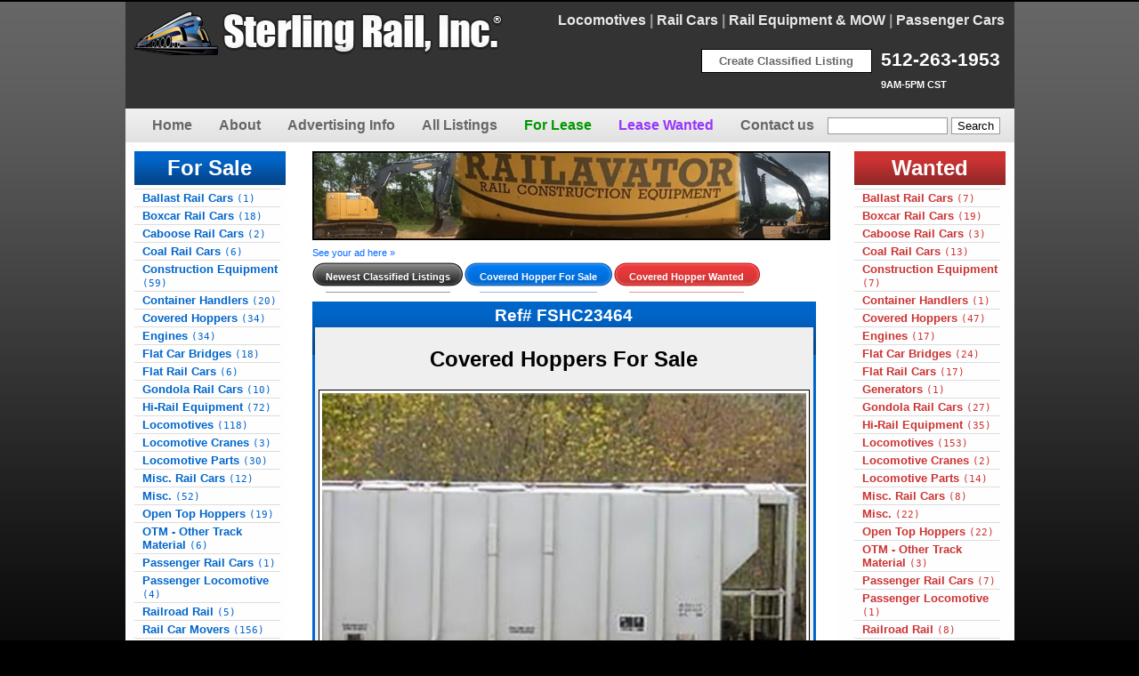

--- FILE ---
content_type: text/html; charset=UTF-8
request_url: http://sterlingrail.com/classifieds/classified.php?id=23464
body_size: 18051
content:

<!DOCTYPE html>
<html xmlns="http://www.w3.org/1999/xhtml">
<head>

<!-- Google tag (gtag.js) -->
<script async src="https://www.googletagmanager.com/gtag/js?id=G-S0DVCLPM7P"></script>
<script>
  window.dataLayer = window.dataLayer || [];
  function gtag(){dataLayer.push(arguments);}
  gtag('js', new Date());

  gtag('config', 'G-S0DVCLPM7P');
</script>

<meta http-equiv="Content-Type" content="text/html; charset=utf-8" />
<meta name="keywords" content="sterling rail, sterling rail classifieds, locomotive, rail car, railroad equipment, MOW, passenger car, rail, ties, scrap" />
<title>Sterling Rail - Covered Hopper For Sale</title>

<meta name="title" content="Sterling Rail - Covered Hopper For Sale" />
<meta name="description" content="(289) Covered Sand Hoppers 268 GRL Built: 1980-1991 3000 cube, 2 pocket AAR Type: C112 100 Ton Cars Call for Pricing Location: USA" />

<link rel="icon" type="http://www.sterlingrail.com/favicon.ico" type="image/x-icon" />
<link href="styles.css" rel="stylesheet" type="text/css" media="screen" />
<link href="stylesPrint.css" rel="stylesheet" type="text/css" media="print" />
<link rel="stylesheet" type="text/css" href="jquery.fancybox.min.css">
<!--[if IE]>
<link href="stylesIE.css" rel="stylesheet" type="text/css" media="screen" />
<![endif]-->

<!--[if IE 8]>
<link href="stylesIE8.css" rel="stylesheet" type="text/css" media="screen" />
<![endif]-->

<!--[if IE 6]>
<link href="stylesIE6.css" rel="stylesheet" type="text/css" media="screen" />
<![endif]-->

<!-- Google Translate -->
<meta name="google-translate-customization" content="cb3af7c48ba0e156-b416205a54f7b286-gc7a79a31b7d18092-14" />

<meta property="og:image" content="http://www.sterlingrail.com/images/23/23464_1.jpg">

</head>

<body>
		<!-- Google Translate -->
		<div style="background-color:#DDD; border:1px solid #000; display:block; text-align:center; padding:0px; margin:0x;">
		<div id="google_translate_element"></div><script type="text/javascript">
		function googleTranslateElementInit() {
		new google.translate.TranslateElement({pageLanguage: 'en', layout: google.translate.TranslateElement.InlineLayout.HORIZONTAL, gaTrack: true, gaId: 'UA-10862406-1'}, 'google_translate_element');
		}
		</script><script type="text/javascript" src="//translate.google.com/translate_a/element.js?cb=googleTranslateElementInit"></script>
		</div>
  <div id="container">
	<div id="header">
		<h1>
            <a href="index.php">
            <img src="images/Sterling-Rail-Inc.jpg" alt="Sterling Rail, Inc." class="noPrint" />
            <img src="images/Sterling-Rail-Inc.jpg" alt="Sterling Rail, Inc." class="print" />
            </a>
            <p id="topNav" class="noPrint">
            <a href="http://www.sterlingrail.com/classifieds/ListingsL.php">Locomotives</a> | 
              <a href="http://www.sterlingrail.com/classifieds/ListingsRC.php">Rail Cars</a> | 
              <a href="http://www.sterlingrail.com/classifieds/ListingsRE.php">Rail Equipment &amp; MOW</a> | 
              <a href="http://www.sterlingrail.com/classifieds/ListingsP.php">Passenger Cars</a>
              <br /><br />
              <span id="phone">512-263-1953<br /><span style="font-size:8pt;">9AM-5PM CST</span></span>
              <span id="newListing"><a href="http://www.sterlingrail.com/classifieds/addListing.php">Create Classified Listing</a></span>
			</p>
      </h1>
	</div>
	<div id="nav">
		<ul>
			<li><a href="index.php">Home</a></li>
			<li><a href="about.php">About</a></li>
			<li><a href="rates.php">Advertising Info</a></li>
			<li><a href="FSW.php">All Listings</a></li>            
			<li id="lease"><a href="ForLease.php">For Lease</a></li>            
			<li id="leaseWanted"><a href="ForLeaseWanted.php">Lease Wanted</a></li>            
			<li><a href="contact.php?listing=&amp;action=inquiry">Contact us</a></li>
			<li>
							<form action="searchListings.php" method="post" style="padding-top:10px;">
					<input name="search" value="" size="15">
					<input type="submit" value="Search" />
				</form>
			</li>
		</ul>
	</div>
	<div id="wrap">
		<div id="sideBarI">
        <h2><a href="http://www.sterlingrail.com/classifieds/index.php">For Sale</a></h2>
			<ul>
<li><a href="Listings.php?type=Ballast Car&amp;fsw=FS">Ballast Rail Cars <code>(1)</code> </a></li><li><a href="Listings.php?type=Boxcar&amp;fsw=FS">Boxcar Rail Cars <code>(18)</code> </a></li><li><a href="Listings.php?type=Caboose&amp;fsw=FS">Caboose Rail Cars <code>(2)</code> </a></li><li><a href="Listings.php?type=Coal Cars&amp;fsw=FS">Coal Rail Cars <code>(6)</code> </a></li><li><a href="Listings.php?type=Construction Equipment&amp;fsw=FS">Construction Equipment <code>(59)</code> </a></li><li><a href="Listings.php?type=Container Handlers&amp;fsw=FS">Container Handlers <code>(20)</code> </a></li><li><a href="Listings.php?type=Covered Hopper&amp;fsw=FS">Covered Hoppers <code>(34)</code> </a></li><li><a href="Listings.php?type=Engines&amp;fsw=FS">Engines <code>(34)</code> </a></li><li><a href="Listings.php?type=Flat Car Bridges&amp;fsw=FS">Flat Car Bridges <code>(18)</code> </a></li><li><a href="Listings.php?type=Flat Cars&amp;fsw=FS">Flat Rail Cars <code>(6)</code> </a></li><li><a href="Listings.php?type=Gondola&amp;fsw=FS">Gondola Rail Cars <code>(10)</code> </a></li><li><a href="Listings.php?type=Hi-Rail Equipment&amp;fsw=FS">Hi-Rail Equipment <code>(72)</code> </a></li><li><a href="Listings.php?type=Locomotive&amp;fsw=FS">Locomotives <code>(118)</code> </a></li><li><a href="Listings.php?type=Locomotive Crane&amp;fsw=FS">Locomotive Cranes <code>(3)</code> </a></li><li><a href="Listings.php?type=Locomotive Parts&amp;fsw=FS">Locomotive Parts <code>(30)</code> </a></li><li><a href="Listings.php?type=Misc Railcar&amp;fsw=FS">Misc. Rail Cars <code>(12)</code> </a></li><li><a href="Listings.php?type=Misc.&amp;fsw=FS">Misc. <code>(52)</code> </a></li><li><a href="Listings.php?type=Open Top Hopper&amp;fsw=FS">Open Top Hoppers <code>(19)</code> </a></li><li><a href="Listings.php?type=OTM&amp;fsw=FS">OTM - Other Track Material <code>(6)</code> </a></li><li><a href="Listings.php?type=Passenger Car&amp;fsw=FS">Passenger Rail Cars <code>(1)</code> </a></li><li><a href="Listings.php?type=Passenger Locomotives&amp;fsw=FS">Passenger Locomotive <code>(4)</code> </a></li><li><a href="Listings.php?type=Rail&amp;fsw=FS">Railroad Rail <code>(5)</code> </a></li><li><a href="Listings.php?type=Railcar Mover&amp;fsw=FS">Rail Car Movers <code>(156)</code> </a></li><li><a href="Listings.php?type=Railcar Parts&amp;fsw=FS">Rail Car Parts <code>(2)</code> </a></li><li><a href="Listings.php?type=Railcar Storage&amp;fsw=FS">Rail Car Storage <code>(2)</code> </a></li><li><a href="Listings.php?type=Railroad Equipment&amp;fsw=FS">Railroad Equipment <code>(413)</code> </a></li><li><a href="Listings.php?type=Railroad Ties&amp;fsw=FS">Railroad Ties <code>(12)</code> </a></li><li><a href="Listings.php?type=Scrap&amp;fsw=FS">Scrap <code>(3)</code> </a></li><li><a href="Listings.php?type=Tank Car&amp;fsw=FS">Tank Rail Cars <code>(29)</code> </a></li><li><a href="Listings.php?type=Tank Car Culverts&amp;fsw=FS">Tank Car Culverts <code>(5)</code> </a></li><li><a href="Listings.php?type=Trailers&amp;fsw=FS">Trailers <code>(13)</code> </a></li><li><a href="Listings.php?type=Trucks&amp;fsw=FS">Trucks <code>(137)</code> </a></li>			</ul>
<BR /><a href="http://www.sterlingrail.com/classifieds/rates.php"><img src="http://www.sterlingrail.com/classifieds/images/SkyscraperWebAdEmail.jpg" alt="AD" /></a><span class="ADLR"><a href="http://www.sterlingrail.com/media-kit/WebMediaKit_SterlingRailInc.pdf" target="_blank">See your ad here &raquo;</a></span>			</div>		<div id="content">

<a href="http://www.sterlingrail.com/classifieds/classified.php?id=28154"><img src="http://sterlingrail.com/classifieds/images/Hi-Rail_Excavator_28154.jpg" alt="AD" /></a><span class="ADLR"><a href="http://www.sterlingrail.com/media-kit/WebMediaKit_SterlingRailInc.pdf" target="_blank">See your ad here &raquo;</a></span>
<!--
<p class="noPrint"><a href="https://bit.ly/allied-track-services-inc" target="_blank"><img src="http://www.sterlingrail.com/classifieds/images/ALLIED_AD.jpg" style="width:582px;" /></a>
<span id="AD"><a href="http://www.sterlingrail.com/media-kit/WebMediaKit_SterlingRailInc.pdf" target="_blank">See your ad here &raquo;</a></span></p>
-->
<div id="breadcrumbs"><table cellspacing="0" cellpadding="0" style="padding:0px; margin:0px;"><tr><td><img src="images/newL.png" /></td><td style="background-image:url('images/newM.png');"><a href="http://sterlingrail.com/">Newest Classified Listings</a></td><td><img src="images/newR.png" /></td><td></td><td><img src="images/fsL.png" /></td><td style="background-image:url('images/fsM.png');"><a href="http://www.sterlingrail.com/classifieds/Listings.php?type=Covered Hopper&amp;fsw=FS">Covered Hopper For Sale</a></td><td><img src="images/fsR.png" /></td><td></td><td><img src="images/wL.png" /></td><td style="background-image:url('images/wM.png');"><a href="http://www.sterlingrail.com/classifieds/Listings.php?type=Covered Hopper&amp;fsw=W">Covered Hopper Wanted</a></td><td><img src="images/wR.png" /></td><td>&nbsp;</td></tr></table></div><div style="width:560px; padding:3px; padding-bottom:3px; background-color:#06C;background-image:url(images/fslbg.jpg);background-repeat:repeat-x;"><div style="background-color:#EFEFEF; padding-bottom:25px;"><h3 style="text-align:center; background-color:#E1E1E1; color:#FFF; margin:0px; padding:2px; background-color:#06C;background-image:url(images/fslbg.jpg);background-repeat:repeat-x;">Ref# FSHC23464</h3><br /><div style="margin:4px;"><h2 style="text-align:center;">Covered Hoppers For Sale</h2><!-- Video -->
<!-- Video -->
<!-- Video --><!-- Video -->
<table style="margin-top:20px; background-color:#FEFEFE; border:1px solid #000;">
<tr>
<td>
				<!-- start main image -->
		<a class="example-image-link" href="../images/23/23464_1.jpg" data-fancybox="example-set" data-caption="Click right or left arrows, use arrow keys, or scroll to view more images. Esc to exit image preview, or click X on top right of website.">
		<img class="example-image" src="../images/23/23464_1.jpg" style="width:544px;" />
		</a>
		<br />
		<br />
		<!-- end main image -->
		<div style="background-color:#FFF; margin-top:15px;  margin-bottom:25px; padding:10px; width:482px; margin-left:auto; margin-right:auto; border:1px solid #000;"><span style="float:right;"><a href="offer.php?listing=23464&amp;action=wantit"><img src="images/offer.jpg" alt="make an offer" style="padding:1px;" /></a><br /><a href="contactus.php?listing=23464&amp;action=wantit"><img src="images/contact.jpg" alt="contact us" style="padding:1px;" /></a><br /><a href="printout.php?id=23464" target="_blank"><img src="images/quote.jpg" alt="quote sheet" style="padding:1px;" /></a></span><span style="font-weight:bold;">(289) Covered Sand Hoppers</span><br /><span>
268 GRL</span><br /><span>
Commodity: Frac-Sand</span><br /><span>
Cars are clean</span><br /><span>
Built: 1980-1991</span><br /><span>
3000 cube, 2 pocket</span><br /><span>
AAR Type: C112</span><br /><span>
100 Ton Cars</span><br /><span>
44ft 5in long</span><br /><span>
Height, Extreme: 7ft 11in</span><br /><span>
Width, Extreme: 10ft 8in</span><br /><span>
Mech. design: lo.</span><br /><span>
Small cube cars</span><br /><span>
Ownership code 2</span><br /><span>
Tare empty: 55800 lbs</span><br /><span>
Load limit: 207200</span><br /><span>
2 outlets</span><br /><span>
Plate clearance: B</span><br /><span>
Cushion under frame: No</span><br /><span>
These cars are inspected, reports available</span><br /><span>
Many are fresh through the shop, many need no work</span><br /><span>
They are in many locations but most are in one location</span><br /><span>
Cars are in storage</span><br /><span><br /><br /><br /><div style="clear:both;"></div><br /><br /><p style="text-align:center; font-weight:bold; font-size:10pt; padding-bottom:0px; margin-bottom:0px;">For more information about this listing<br />Please call 512-263-1953</p><p style="text-align:center; font-size:10pt; padding-top:0px; margin-top:0px;">Ask to speak with Garrett Crouch<br />or email <a href="mailto:gcrouch@sterlingrail.com?subject=Listing #23464 - FS - HC - Sales Inquiry &body=%0DRef #FSHC23464%0D">gcrouch@sterlingrail.com</a></p></span></div>						</td>
</tr>
</table>

</div></div></div>		</div>
		<div id="sideBarII">
			<h2><a href="indexWanted.php">Wanted</a></h2>
			<ul>
<li><a href="Listings.php?type=Ballast Car&amp;fsw=W">Ballast Rail Cars <code>(7)</code> </a></li><li><a href="Listings.php?type=Boxcar&amp;fsw=W">Boxcar Rail Cars <code>(19)</code> </a></li><li><a href="Listings.php?type=Caboose&amp;fsw=W">Caboose Rail Cars <code>(3)</code> </a></li><li><a href="Listings.php?type=Coal Cars&amp;fsw=W">Coal Rail Cars <code>(13)</code> </a></li><li><a href="Listings.php?type=Construction Equipment&amp;fsw=W">Construction Equipment <code>(7)</code> </a></li><li><a href="Listings.php?type=Container Handlers&amp;fsw=W">Container Handlers <code>(1)</code> </a></li><li><a href="Listings.php?type=Covered Hopper&amp;fsw=W">Covered Hoppers <code>(47)</code> </a></li><li><a href="Listings.php?type=Engines&amp;fsw=W">Engines <code>(17)</code> </a></li><li><a href="Listings.php?type=Flat Car Bridges&amp;fsw=W">Flat Car Bridges <code>(24)</code> </a></li><li><a href="Listings.php?type=Flat Cars&amp;fsw=W">Flat Rail Cars <code>(17)</code> </a></li><li><a href="Listings.php?type=Generators&amp;fsw=W">Generators <code>(1)</code> </a></li><li><a href="Listings.php?type=Gondola&amp;fsw=W">Gondola Rail Cars <code>(27)</code> </a></li><li><a href="Listings.php?type=Hi-Rail Equipment&amp;fsw=W">Hi-Rail Equipment <code>(35)</code> </a></li><li><a href="Listings.php?type=Locomotive&amp;fsw=W">Locomotives <code>(153)</code> </a></li><li><a href="Listings.php?type=Locomotive Crane&amp;fsw=W">Locomotive Cranes <code>(2)</code> </a></li><li><a href="Listings.php?type=Locomotive Parts&amp;fsw=W">Locomotive Parts <code>(14)</code> </a></li><li><a href="Listings.php?type=Misc Railcar&amp;fsw=W">Misc. Rail Cars <code>(8)</code> </a></li><li><a href="Listings.php?type=Misc.&amp;fsw=W">Misc. <code>(22)</code> </a></li><li><a href="Listings.php?type=Open Top Hopper&amp;fsw=W">Open Top Hoppers <code>(22)</code> </a></li><li><a href="Listings.php?type=OTM&amp;fsw=W">OTM - Other Track Material <code>(3)</code> </a></li><li><a href="Listings.php?type=Passenger Car&amp;fsw=W">Passenger Rail Cars <code>(7)</code> </a></li><li><a href="Listings.php?type=Passenger Locomotives&amp;fsw=W">Passenger Locomotive <code>(1)</code> </a></li><li><a href="Listings.php?type=Rail&amp;fsw=W">Railroad Rail <code>(8)</code> </a></li><li><a href="Listings.php?type=Railcar Mover&amp;fsw=W">Rail Car Movers <code>(99)</code> </a></li><li><a href="Listings.php?type=Railcar Parts&amp;fsw=W">Rail Car Parts <code>(1)</code> </a></li><li><a href="Listings.php?type=Railroad Equipment&amp;fsw=W">Railroad Equipment <code>(161)</code> </a></li><li><a href="Listings.php?type=Railroad Ties&amp;fsw=W">Railroad Ties <code>(1)</code> </a></li><li><a href="Listings.php?type=Refrigerator Car&amp;fsw=W">Refrigerator Rail Cars <code>(1)</code> </a></li><li><a href="Listings.php?type=Scrap&amp;fsw=W">Scrap <code>(5)</code> </a></li><li><a href="Listings.php?type=Steam Locomotive&amp;fsw=W">Steam Locomotive <code>(2)</code> </a></li><li><a href="Listings.php?type=Tank Car&amp;fsw=W">Tank Rail Cars <code>(61)</code> </a></li><li><a href="Listings.php?type=Tank Car Culverts&amp;fsw=W">Tank Car Culverts <code>(8)</code> </a></li><li><a href="Listings.php?type=Trailers&amp;fsw=W">Trailers <code>(13)</code> </a></li><li><a href="Listings.php?type=Trucks&amp;fsw=W">Trucks <code>(61)</code> </a></li>			</ul>
<BR /><a href="https://bit.ly/SterlingRailYoutube"><img src="http://www.sterlingrail.com/classifieds/images/VideoListingsAvailable.jpg" alt="AD" /></a>
<span class="ADLR"><a href="http://www.sterlingrail.com/media-kit/WebMediaKit_SterlingRailInc.pdf" target="_blank">See your ad here &raquo;</a></span>		</div>		<div id="footer">
        <ul>
			<li><a href="http://www.sterlingrail.com/index.php">Home</a></li>
			<li><a href="http://www.sterlingrail.com/classifieds/about.php">About</a></li>
			<li><a href="http://www.sterlingrail.com/classifieds/rates.php">Rates</a></li>
            <li><a href="http://www.sterlingrail.com/classifieds/ListingsL.php">Locomotives</a></li>
            <li><a href="http://www.sterlingrail.com/classifieds/ListingsRC.php">Rail Cars</a></li>
            <li><a href="http://www.sterlingrail.com/classifieds/ListingsRE.php">Rail Equipment</a></li>
            <li><a href="http://www.sterlingrail.com/classifieds/ListingsP.php">Passenger Cars</a></li>
			<li><a href="http://www.sterlingrail.com/classifieds/contact.php?listing=&amp;action=inquiry">Contact us</a></li>
		</ul>
            <p>&copy; 2026 Sterling Rail, Inc.</p>
            <p>For more information on any classified listing call (512) 263-1953</p>
			<p class="noPrint">
			<a href="https://www.facebook.com/sterlingrail/"><img src="http://www.sterlingrail.com/classifieds/images/facebook.png" /></a>
			<a href="https://twitter.com/SterlingRailInc"><img src="http://www.sterlingrail.com/classifieds/images/twitter.png" /></a>
			<a href="https://www.instagram.com/sterlingrailinc/?hl=en"><img src="http://www.sterlingrail.com/classifieds/images/instagram.png" /></a>
			<a href="https://www.linkedin.com/company/sterling-rail-inc-"><img src="http://www.sterlingrail.com/classifieds/images/linkedin.png" /></a>
			<a href="https://www.youtube.com/@SterlingRail"><img src="http://www.sterlingrail.com/classifieds/images/youtube.png" /></a>
			</p>
		</div>
	</div>
</div>


	<!-- JS for fancybox -->
	<script src="https://code.jquery.com/jquery-3.2.1.min.js"></script>
	<script src="jquery.fancybox.min.js"></script>
	<!--/JS for fancybox -->	


</body>
</html>
<!-- close -->


--- FILE ---
content_type: text/css
request_url: http://sterlingrail.com/classifieds/styles.css
body_size: 13923
content:
   /* STYLE SHEET */
#slideshow {list-style:none; color:#fff}
#slideshow span {display:none}
#wrapper {width:504px; margin:15px auto; display:none}
#wrapper * {margin:0; padding:0}
#fullsize {position:relative; width:500px; height:375px; padding:2px; border:0px solid #000; background:#000}
#information {position:absolute; bottom:0; width:500px; height:0; background:#000; color:#fff; overflow:hidden; z-index:200; opacity:.7; filter:alpha(opacity=70)}
#information h3 {padding:4px 8px 3px; font-size:14px}
#information p {padding:0 8px 8px}
#image {width:500px}
#image img {position:absolute; z-index:25; width:500px; height:375px;}
.imgnav {position:absolute; width:25%; height:380px; cursor:pointer; z-index:150}
#imgprev {left:0; background:url(images/left.gif) left center no-repeat}
#imgnext {right:0; background:url(images/right.gif) right center no-repeat}
#imglink {position:absolute; height:380px; width:100%; z-index:100; opacity:.8; filter:alpha(opacity=80)}
.linkhover {background:url(images/link.gif) center center no-repeat}
#thumbnails {margin-top:0px}
#slideleft {float:left; width:20px; height:86px; background:url(images/scroll-left.gif) center center no-repeat; background-color:#222}
#slideleft:hover {background-color:#333}
#slideright {float:right; width:20px; height:86px; background:#222 url(images/scroll-right.gif) center center no-repeat}
#slideright:hover {background-color:#333}
#slidearea {float:left; position:relative; width:458px; margin-left:0px; height:80px; overflow:hidden; background-color:#000; padding:3px;}
#slider {position:absolute; left:0; height:100px;}
#slider img {cursor:pointer; border:1px solid #666; padding:2px; width:100px;; height:75px;}
body {
	margin:0px;
	padding:0px;
	font-family:Arial, Helvetica, sans-serif;
	font-size:12pt;
	color:#000;
	background-color:#000;
	background-image:url('images/bg_flow.jpg');
	background-repeat:repeat-x;
}
img {
	border:none;
}
.print {
	display:none;
}
.headerPrint {
	display:none;
	background: #333;
	padding: 5px;
	color:#EFEFEF;
}
/* LINKS */
a:link, a:visited {
	color:#393;
	font-weight:bold;
	text-decoration:none;
}
a:hover, a:active {
	color:#000;
	font-weight:bold;
}
/* BREADCRUMBS*/
#breadcrumbs {
	margin-bottom:10px;
	text-align:center;
}
#breadcrumbs a:link,#breadcrumbs a:visited {
	font-size:8pt;
	color:#FFF;
}
#breadcrumbs a:hover,#breadcrumbs a:active {
	font-size:8pt;
	color:#E8E8E8;
}
/* HEADER */
#topNav {
	float:right;
	padding:2px;
	margin:0px;
	font-size:12pt;
	color:#999;
}
#topNav a:link,#topNav a:active,#topNav a:visited{
	font-size:12pt;
	color:#E8E8E8;
}
#topNav a:hover{
	font-size:12pt;
	color:#FFF;
}
#newListing a:link,#newListing a:active,#newListing a:visited{
	font-size:10pt;
	color:#686868;
}
#newListing a:hover{
	font-size:10pt;
	color:#383838;
}
#container {
	margin: 0 auto;
	width: 999px;
	background: #fff;
}
#header {
	background: #333;
	padding: 5px;
	color:#EFEFEF;
}
#headerPrint {
	background: #333;
	padding: 5px;
	color:#EFEFEF;
}
#header h1 {
	margin: 0px;
	padding:0px;
	display:inline-block;
	margin-top:5px;
	margin-bottom:5px;
	width: 985px;
}
#phone {
	font-size:16pt;
	float:right;
	margin:5px;
	color:#FFF;
}
#newListing {
	font-size:10pt;
	float:right;
	text-align:center;
	width:180px;
	padding:5px;
	background-color:#FFF;
	border:1px solid #000;
	color:#000;
	margin:5px;
}
#nav {
	float: left;
	width: 999px;
	background-color: #EFEFEF;
	background-image:url('images/nav.jpg');
	font-size:16px;
}
#nav ul {
	margin: 0;
	padding: 0;
	padding-left:15px;
}
#nav ul li {
	list-style-type: none;
	display: inline;
	font-weight:bold;
}
#nav li a {
	display: block;
	float: left;
	padding: 10px 15px;
	color: #666;
	text-decoration: none;
}
#nav li a:hover {
	color:#000;
	background-image:url('images/navOver.jpg');
}
/* LEASE */

#nav ul li#lease {
	list-style-type: none;
	display: inline;
	font-weight:bold;
	background-color:#333;
}
li#lease a,li#lease a:active,li#lease a:visited {
	display: block;
	float: left;
	padding: 10px 15px;
	color:#090;
	text-decoration: none;
}
li#lease a:hover {
	display: block;
	float: left;
	padding: 10px 15px;
	color:#390;
	text-decoration: none;
}
#nav ul li#leaseWanted {
	list-style-type: none;
	display: inline;
	font-weight:bold;
	background-color:#333;
}
li#leaseWanted a,li#leaseWanted a:active,li#leaseWanted a:visited {
	display: block;
	float: left;
	padding: 10px 15px;
	color:#93F;
	text-decoration: none;
}
li#leaseWanted a:hover {
	display: block;
	float: left;
	padding: 10px 15px;
	color:#90F;
	text-decoration: none;
}
/* CONTENT */
#wrap {
	float: left;
	width: 999px;
	background-color:#FFF;
}
/* SIDE BAR #1 */
#sideBarI {
	float: left;
	width: 160px;
	padding: 10px 10px;
	margin: 0 0px;
	display: inline;
	background-color:#FEFEFE;
}
#sideBarI h2{
	background-color:#06C;
	background-image:url('images/fsbg.jpg');
	background-repeat:repeat-x;
	color:#FFF;
	text-align:center;
	margin:auto;
	width:160px;
	padding:5px;
}
#sideBarI h2#L{
	background-color:#9C3;
	background-image:url('images/lbg.jpg');
	background-repeat:repeat-x;
	color:#FFF;
	text-align:center;
	margin:auto;
	width:160px;
	padding:5px;
}
#sideBarI h2 a:link, #sideBarI h2 a:visited{
	color:#FFF;
	text-decoration:none;
}
#sideBarI h2 a:hover{
	color:#FFF;
}
#sideBarI span{
	margin-top:20px;
	display:block;
	text-align:center;
}
#sideBarI ul {
	margin: 0;
	padding: 0;
	font-size:10pt;
	font-weight:bold;
	width:160px;
	padding:4px;
}
#sideBarI ul li {
	margin: 0px;
    margin-left:-4px;
	padding: 0;
	list-style-type: none;
	border-top:1px solid #DDD;
}
#sideBarI li a {
	color:#06C;
	text-decoration: none;
	display:block;
	width:160px;
	padding-top:2px;
	padding-bottom:2px;
    padding-left:9px;
}
#sideBarI li a:hover {
	background-color:#06C;
	color:#FFF;
	padding-right:0px;
}
#sideBarI ul#L {
	margin: 0;
	padding: 0;
	font-size:10pt;
	font-weight:bold;
	border:1px solid #9C3;
	width:160px;
	padding:4px;
}
#sideBarI ul#L li#L {
	margin: 0px;
    margin-left:-4px;
	padding: 0;
	list-style-type: none;
	border-top:1px solid #DDD;
}
#sideBarI li#L a {
	color:#693;
	text-decoration: none;
	display:block;
	width:160px;
	padding-top:2px;
	padding-bottom:2px;
    padding-left:9px;
}
#sideBarI li#L a:hover {
	background-color:#693;
	color:#FFF;
	padding-right:0px;
}
/* PAGE CONTENT */
#content {
	float: left;
	width: 560px;
	padding: 10px 0;
	margin: 0 0 0 30px;
}
#content h2 {
	margin: 0;
}
/* SIDE BAR #2 */
#sideBarII {
	float: right;
	width: 160px;
	padding: 10px 20px;
	margin: 0 0px;
	display: inline;
	background-color:#FEFEFE;
}
#sideBarII h2{
	background-color:#C33;
	background-image:url('images/wbg.jpg');
	background-repeat:repeat-x;
	color:#FFF;
	text-align:center;
	margin:auto;
	width:160px;
	padding:5px;
}
#sideBarII h2#L{
	background-color:#9C3;
	background-image:url('images/lbg.jpg');
	background-repeat:repeat-x;
	color:#FFF;
	text-align:center;
	margin:auto;
	width:160px;
	padding:5px;
}
#sideBarII h2 a:link, #sideBarII h2 a:visited{
	color:#FFF;
	text-decoration:none;
}
#sideBarII h2 a:hover{
	color:#FFF;
}
#sideBarII span{
	margin-top:20px;
	display:block;
	text-align:center;
}
#sideBarII ul {
	margin: 0;
	padding: 0;
	font-size:10pt;
	font-weight:bold;
	width:160px;
	padding:4px;
}
#sideBarII ul li {
	margin: 0px;
	margin-left:-4px;
	padding: 0;
	list-style-type: none;
	border-top:1px solid #DDD;
}
#sideBarII li a {
	color:#C33;
	text-decoration: none;
	display:block;
	width:160px;
	padding-top:2px;
	padding-bottom:2px;
	padding-left:9px;
}
#sideBarII li a:hover {
	background-color:#C33;
	color:#FFF;
	padding-right:0px;
}
#sideBarII ul#L {
	margin: 0;
	padding: 0;
	font-size:10pt;
	font-weight:bold;
	border:1px solid #9C3;
	width:160px;
	padding:4px;
}
#sideBarII ul#L li#L {
	margin: 0px;
    margin-left:-4px;
	padding: 0;
	list-style-type: none;
	border-top:1px solid #DDD;
}
#sideBarII li#L a {
	color:#693;
	text-decoration: none;
	display:block;
	width:160px;
	padding-top:2px;
	padding-bottom:2px;
    padding-left:9px;
}
#sideBarII li#L a:hover {
	background-color:#693;
	color:#FFF;
	padding-right:0px;
}
/* COUNT */
code{
	font-size:8pt;
	font-weight:normal;
}
/* NOTICE */
div#notice {
	background-color:#EFEFEF;
	border:1px solid #000;
	width:570px;
	margin-bottom:10px;
}
/* AD */
span#AD{
display:block;
width:582px;
text-decoration:none;
text-align:right;
font-size:8pt;
margin:0px;
margin-right:15px;
padding:0px;
}
span#AD a:link, span#AD a:visited{
font-weight:normal;
color:#0066FF;
}
/* AD */
span#AD a:hover{
font-weight:normal;
color:#0066FF;
}

/* ADLR */
/* AD */
span.ADLR{
text-decoration:none;
text-align:right;
font-size:8pt;
margin:0px;
padding:0px;
}
span.ADLR a:link, span.ADLR a:visited{
font-weight:normal;
color:#0066FF;
}
span.ADLR a:hover{
font-weight:normal;
color:#0066FF;
}
/* CLASSIFIEDS */
.ieMoreInfo {
	display:none;
}
div.page-break {
	 display:none;
}
div#classified {
	width:595px;
	margin:0px;
	padding:0px;
}
div.fsw {
	display:block;
	width:142px;
	height:400px;
	float:left;
	margin-top:0px;
	padding-top:0px;
	padding-bottom:0px;
	font-size:12px;
	margin-bottom:25px;
	margin-right:5px;
}
div.fsw img {
	padding-left:0px;
	padding-right:0px;
	margin-left:1px;
	margin-right:1px;
	width:140px;
}
div.classifiedAd {
	background-color:#333;
	padding:1px;
	margin:1px;
	padding-top:0px;
	margin-top:0px;
	border:1px #000 solid;
}
div.classifiedAd img {
	width:134px;
	height:115px;
	margin-left:1px;
	margin-right:1px;
}
div.classifiedAdPR {
	background-color:#333;
	padding:1px;
	margin:1px;
	padding-top:0px;
	margin-top:0px;
	border:1px #000 solid;
}
div.classifiedAdPR img {
	width:134px;
	height:115px;
	margin-left:1px;
	margin-right:1px;
}
div.listing {
	margin-top:1px;
	height:350px;
	overflow:hidden;
	padding:0px;
}
div.code {
	display:block;
	width:134px;
	margin:0px;
	font-weight:bold;
	text-align:center;
	padding-top:2px;
	padding-bottom:2px;
	color:#FFF;
	border:1px #000 solid;
}
div.title {
	font-size:10pt;
}
div.text {
	display:block;
	width:128px;
	height:190px;
	margin:0px;
	font-size:10pt;
	font-weight:bold;
	padding:3px;
	background-color:#FEFEFE;
	color:#333;
	border:1px #000 solid;
	overflow:hidden;
}
div.classifiedAd a:link, div.classifiedAd a:visited {
	color:#FFF;
	text-decoration:none;
}
div.classifiedAd a:hover, div.classifiedAd a:active {
	color:#FFF;
}
div.classifiedAdPR a:link, div.classifiedAdPR a:visited {
	color:#000;
	text-decoration:none;
}
div.classifiedAdPR a:hover, div.classifiedAdPR a:active {
	color:#000;
}
div.text a:link, div.text a:visited {
	color:#333;
	text-decoration:none;
}
div.text a:hover, div.text a:active {
	color:#333;
}
/* ABOUT */
div#classifieds {
	background-color:#EFEFEF;
	padding:10px;
	font-size:12pt;
	border:1px solid #333;
	margin-top:10px;
}
div#express {
	background-color:#DDD;
	padding:10px;
	font-size:12pt;
	border:1px solid #333;
	margin-top:10px;
}
div#cListings {
	background-color:#EFEFEF;
	padding:10px;
	font-size:12pt;
	border:1px solid #333;
	margin-top:10px;
}
ul#categoryList {
	font-weight:bold;
	margin-left:100px;
}
/* CONTACT */
div#contactUs {
	background-color:#EFEFEF;
	padding:10px;
	font-size:12pt;
	border:1px solid #333;
	margin-top:10px;
}
table#contact th, table#contact td {
	font-size:10pt;
	padding-bottom:10px;
}
input {
	border:1px solid #999;
	background-color:#FFFFFF;
}
input:focus {
	border:1px solid #333;
	background-color:#EFEFEF;
}
textarea {
	border:1px solid #999;
	background-color:#FFFFFF;
}
textarea:focus {
	border:1px solid #333;
	background-color:#DDDDDD;
}
/* ADD LISTING */
div#addListing {
	background-color:#EFEFEF;
	padding:10px;
	font-size:12pt;
	border:1px solid #333;
	margin-top:10px;
}
div#addListing table#listingInfo td {
	padding-bottom:10px;
	font-size:10pt;
}
div#addListing table#contactInfo td {
	padding-bottom:10px;
	font-size:10pt;
}
/* THANK YOU */
div#thankYou {
	background-color:#EFEFEF;
	padding:10px;
	font-size:12pt;
	border:1px solid #333;
	margin-top:10px;
}
/* RATES */
table#rates {
	border:1px solid #DDD;
	margin-top:10px;
}
table#rates th {
	font-size:10pt;
	background-color:#666;
	color:#FFF;
	padding:3px;
}
table#rates td {
	font-size:10pt;
	background-color:#FFF;
	color:#666;
	padding:3px;
	text-align:center;
	border-bottom:1px solid #DDD;
}
div#ads {
	background-color:#EFEFEF;
	padding:10px;
	font-size:12pt;
	border:1px solid #333;
}
div#specs {
	background-color:#DDD;
	padding:10px;
	font-size:12pt;
	border:1px solid #333;
	margin-top:10px;
}
div#win {
	background-color:#FFF;
	padding:10px;
	font-size:12pt;
	border:1px solid #333;
	margin-top:10px;
}
div#paid {
	background-color:#EFEFEF;
	padding:10px;
	font-size:12pt;
	border:1px solid #333;
}
div#noCharge {
	background-color:#EFEFEF;
	padding:10px;
	font-size:12pt;
	border:1px solid #333;
}
div#FS h4{
	font-size:14pt;
}
div#FS {
	color:#FFF;
	background-color:#06C;
	padding:10px;
	font-size:10pt;
	border:1px solid #333;
	font-weight:bold;
	margin-top:10px;
}
div#W h4{
	font-size:14pt;
}
div#W {
	color:#FFF;
	background-color:#C33;
	padding:10px;
	font-size:10pt;
	border:1px solid #333;
	font-weight:bold;
	margin-top:10px;
}
div#bonus {
	background-color:#DDD;
	padding:10px;
	font-size:10pt;
	border:1px solid #333;
	margin-top:10px;
}
div#deadline {
	background-color:#FFF;
	padding:10px;
	font-size:10pt;
	border:1px solid #333;
	margin-top:10px;
}
/* FOOTER */
.footerPrint {
	display:none;
}
#footer {
	clear: both;
	width: 999px;
	background-color: #333;
	text-align: center;
	padding-top: 0px;
	padding-bottom: 10px;
	display:block;
	font-size:10pt;
	font-weight:bold;
	text-align:center;
	color:#EFEFEF;
}
#footer ul {
	font-weight:normal;
	margin: 0px;
	padding: 10px;
	margin-bottom:0px;
	background-color:#666;
}
#footer ul li {
	list-style-type: none;
	display: inline;
	font-size:10pt;
	margin-left:20px;
	margin-right:20px;
}
#footer ul li a:link, #footer ul li a:visited {
	color:#EFEFEF;
	text-decoration:none;
}
#footer ul li a:hover, #footer ul li a:active {
	color:#FFF;
}

--- FILE ---
content_type: text/css
request_url: http://sterlingrail.com/classifieds/stylesPrint.css
body_size: 5446
content:
/* STYLE SHEET */
body {
	margin:0px;
	padding:0px;
	font-family:Arial, Helvetica, sans-serif;
	font-size:12pt;
	color:#000;
}
img {
	border:none;
}
.print {
	display:visible;
}
.headerPrint {
	display:visible;
	background: #333;
	padding: 5px;
	color:#EFEFEF;
}
div.print h4{
	width:150px;
}
.noPrint {
	display:none;
}
div#thumbnails {
	display:none;
}
#thumbnails img{
	width:200px;
}
/* LINKS */
a:link, a:visited {
	color:#393;
	font-weight:bold;
	text-decoration:none;
}
a:hover, a:active {
	color:#000;
	font-weight:bold;
}
/* HEADER */
#container {
	margin: 0 auto;
	width: 999px;
	background: #fff;
}
#header {
	background: #333;
	padding: 5px;
	color:#EFEFEF;
}
#headerPrint {
	background: #333;
	padding: 5px;
	color:#EFEFEF;
}
#header h1 {
	margin: 0px;
	padding:0px;
	display:inline-block;
	margin-top:5px;
	margin-bottom:5px;
}
#header h4 {
	float:right;
	margin:-3px;
	padding:15px;
	display:inline;
	text-align:center;
}
#nav {
	display:none;
}
#topNav {
	font-size:12pt;
}
/* CONTENT */
#wrap {
	float: left;
	width: 999px;
	background-color:#FFF;
}
/* SIDE BAR #1 */
#sideBarI {
	display:none;
}
/* PAGE CONTENT */
#content {
	float: left;
	width: 560px;
	padding: 10px 0;
	margin: 0 0 0 30px;
}
#content h2 {
	margin: 0;
}
/* SIDE BAR #2 */
#sideBarII {
	display:none;
}
/* COUNT */
code{
	font-size:8pt;
	font-weight:normal;
}
/* NOTICE */
div#notice {
	display:none;
}
/* CLASSIFIEDS */
div#fullsize img{
width:550px;
}
.ieMoreInfo {
	display:none;
}
.ieVideo {
	display:none;
}
div.page-break {
	 display:block;
	 page-break-before:always;
}
div#breadcrumbs {
display:none;
}
div#classified {
	display:block;
	width:995px;
	margin:0px;
	padding:0px;
}
div.fsw {
	display:block;
	width:180px;
	height:330px;
	float:left;
	margin-top:0px;
	padding-top:0px;
	padding-bottom:0px;
	font-size:12px;
	margin-bottom:25px;
	overflow:visible;
	margin-left:8px;
	margin-right:8px;
}
div.fsw img {
	padding-left:0px;
	padding-right:1px;
	margin-left:1px;
	margin-right:1px;
	width:179px;
}
div.classifiedAd {
	background-color:#333;
	padding:1px;
	margin:1px;
	padding-top:0px;
	margin-top:0px;
	border:1px #000 solid;
}
div.classifiedAd img {
	width:178px;
	height:115px;
	margin-left:1px;
}
div.classifiedAdPR {
	background-color:#333;
	padding:1px;
	margin:1px;
	padding-top:0px;
	margin-top:0px;
	border:1px #000 solid;
}
div.classifiedAdPR img {
	width:134px;
	height:115px;
	margin-left:1px;
	margin-right:1px;
}
div.listing {
	margin-top:1px;
	height:330px;
	overflow:hidden;
}
div.code {
	display:block;
	width:178px;
	margin:0px;
	font-weight:bold;
	text-align:center;
	padding-top:2px;
	padding-bottom:2px;
	color:#FFF;
	border:1px #000 solid;
}
div.title {
	font-size:10pt;
}
div.text {
	display:block;
	width:168px;
	height:170px;
	margin:0px;
	font-size:10pt;
	font-weight:bold;
	padding:3px;
	background-color:#FEFEFE;
	color:#333;
	border:1px #000 solid;
	overflow:hidden;
}
div.classifiedAd a:link, div.classifiedAd a:visited {
	color:#FFF;
	text-decoration:none;
}
div.classifiedAd a:hover, div.classifiedAd a:active {
	color:#FFF;
}
div.classifiedAdPR a:link, div.classifiedAdPR a:visited {
	color:#000;
	text-decoration:none;
}
div.classifiedAdPR a:hover, div.classifiedAdPR a:active {
	color:#000;
}
div.text a:link, div.text a:visited {
	color:#333;
	text-decoration:none;
}
div.text a:hover, div.text a:active {
	color:#333;
}
/* ABOUT */
div#classifieds {
	background-color:#EFEFEF;
	padding:10px;
	font-size:12pt;
	border:1px solid #333;
	margin-top:10px;
}
div#express {
	background-color:#DDD;
	padding:10px;
	font-size:12pt;
	border:1px solid #333;
	margin-top:10px;
}
div.listings {
	background-color:#FFF;
	padding:10px;
	font-size:12pt;
	border:1px solid #333;
	margin-top:10px;
}
/* CONTACT */
table#contact th {
	font-size:10pt;
}
/* RATES */
table#rates {
	border:1px solid #DDD;
	margin-top:10px;
}
table#rates th {
	font-size:10pt;
	background-color:#666;
	color:#FFF;
	padding:3px;
}
table#rates td {
	font-size:10pt;
	background-color:#FFF;
	color:#666;
	padding:3px;
	text-align:center;
	border-bottom:1px solid #DDD;
}
div#ads {
	background-color:#EFEFEF;
	padding:10px;
	font-size:12pt;
	border:1px solid #333;
}
div#specs {
	background-color:#DDD;
	padding:10px;
	font-size:12pt;
	border:1px solid #333;
	margin-top:10px;
}
div#win {
	background-color:#FFF;
	padding:10px;
	font-size:12pt;
	border:1px solid #333;
	margin-top:10px;
}
div#paid {
	background-color:#EFEFEF;
	padding:10px;
	font-size:12pt;
	border:1px solid #333;
}
div#noCharge {
	background-color:#EFEFEF;
	padding:10px;
	font-size:12pt;
	border:1px solid #333;
}
div#FS h4{
	font-size:14pt;
}
div#FS {
	color:#FFF;
	background-color:#06C;
	padding:10px;
	font-size:10pt;
	border:1px solid #333;
	font-weight:bold;
	margin-top:10px;
}
div#W h4{
	font-size:14pt;
}
div#W {
	color:#FFF;
	background-color:#C33;
	padding:10px;
	font-size:10pt;
	border:1px solid #333;
	font-weight:bold;
	margin-top:10px;
}
div#bonus {
	background-color:#DDD;
	padding:10px;
	font-size:10pt;
	border:1px solid #333;
	margin-top:10px;
}
div#deadline {
	background-color:#FFF;
	padding:10px;
	font-size:10pt;
	border:1px solid #333;
	margin-top:10px;
}
/* FOOTER */
.footerPrint {
	display:block;
	text-align:center;
	clear:both;
}
#footer {
	clear: both;
	width: 999px;
	text-align: center;
	padding-top: 20px;
	padding-bottom: 20px;
	display:block;
	font-size:10pt;
	font-weight:bold;
	text-align:center;
	color:#333;
}
#footer ul {
	display:none;
}